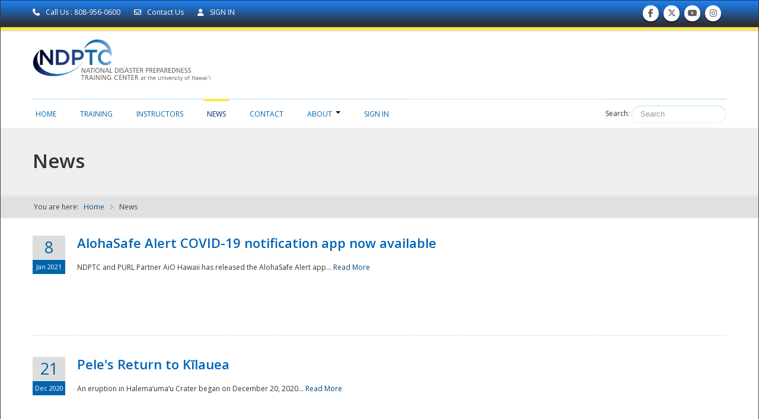

--- FILE ---
content_type: application/javascript; charset=utf-8
request_url: https://netdna.bootstrapcdn.com/twitter-bootstrap/2.3.2/js/bootstrap.min.js
body_size: 7201
content:
/**
* Bootstrap.js by @fat & @mdo
* plugins: bootstrap-transition.js, bootstrap-modal.js, bootstrap-dropdown.js, bootstrap-scrollspy.js, bootstrap-tab.js, bootstrap-tooltip.js, bootstrap-popover.js, bootstrap-affix.js, bootstrap-alert.js, bootstrap-button.js, bootstrap-collapse.js, bootstrap-carousel.js, bootstrap-typeahead.js
* Copyright 2012 Twitter, Inc.
* http://www.apache.org/licenses/LICENSE-2.0.txt
*/
!function(a){a(function(){a.support.transition=function(){var a=function(){var a=document.createElement("bootstrap"),b={WebkitTransition:"webkitTransitionEnd",MozTransition:"transitionend",OTransition:"oTransitionEnd otransitionend",transition:"transitionend"},c;for(c in b)if(a.style[c]!==undefined)return b[c]}();return a&&{end:a}}()})}(window.jQuery),!function(a){var b=function(b,c){this.options=c,this.$element=a(b).delegate('[data-dismiss="modal"]',"click.dismiss.modal",a.proxy(this.hide,this)),this.options.remote&&this.$element.find(".modal-body").load(this.options.remote)};b.prototype={constructor:b,toggle:function(){return this[this.isShown?"hide":"show"]()},show:function(){var b=this,c=a.Event("show");this.$element.trigger(c);if(this.isShown||c.isDefaultPrevented())return;this.isShown=!0,this.escape(),this.backdrop(function(){var c=a.support.transition&&b.$element.hasClass("fade");b.$element.parent().length||b.$element.appendTo(document.body),b.$element.show(),c&&b.$element[0].offsetWidth,b.$element.addClass("in").attr("aria-hidden",!1),b.enforceFocus(),c?b.$element.one(a.support.transition.end,function(){b.$element.focus().trigger("shown")}):b.$element.focus().trigger("shown")})},hide:function(b){b&&b.preventDefault();var c=this;b=a.Event("hide"),this.$element.trigger(b);if(!this.isShown||b.isDefaultPrevented())return;this.isShown=!1,this.escape(),a(document).off("focusin.modal"),this.$element.removeClass("in").attr("aria-hidden",!0),a.support.transition&&this.$element.hasClass("fade")?this.hideWithTransition():this.hideModal()},enforceFocus:function(){var b=this;a(document).on("focusin.modal",function(a){b.$element[0]!==a.target&&!b.$element.has(a.target).length&&b.$element.focus()})},escape:function(){var a=this;this.isShown&&this.options.keyboard?this.$element.on("keyup.dismiss.modal",function(b){b.which==27&&a.hide()}):this.isShown||this.$element.off("keyup.dismiss.modal")},hideWithTransition:function(){var b=this,c=setTimeout(function(){b.$element.off(a.support.transition.end),b.hideModal()},500);this.$element.one(a.support.transition.end,function(){clearTimeout(c),b.hideModal()})},hideModal:function(){var a=this;this.$element.hide(),this.backdrop(function(){a.removeBackdrop(),a.$element.trigger("hidden")})},removeBackdrop:function(){this.$backdrop&&this.$backdrop.remove(),this.$backdrop=null},backdrop:function(b){var c=this,d=this.$element.hasClass("fade")?"fade":"";if(this.isShown&&this.options.backdrop){var e=a.support.transition&&d;this.$backdrop=a('<div class="modal-backdrop '+d+'" />').appendTo(document.body),this.$backdrop.click(this.options.backdrop=="static"?a.proxy(this.$element[0].focus,this.$element[0]):a.proxy(this.hide,this)),e&&this.$backdrop[0].offsetWidth,this.$backdrop.addClass("in");if(!b)return;e?this.$backdrop.one(a.support.transition.end,b):b()}else!this.isShown&&this.$backdrop?(this.$backdrop.removeClass("in"),a.support.transition&&this.$element.hasClass("fade")?this.$backdrop.one(a.support.transition.end,b):b()):b&&b()}};var c=a.fn.modal;a.fn.modal=function(c){return this.each(function(){var d=a(this),e=d.data("modal"),f=a.extend({},a.fn.modal.defaults,d.data(),typeof c=="object"&&c);e||d.data("modal",e=new b(this,f)),typeof c=="string"?e[c]():f.show&&e.show()})},a.fn.modal.defaults={backdrop:!0,keyboard:!0,show:!0},a.fn.modal.Constructor=b,a.fn.modal.noConflict=function(){return a.fn.modal=c,this},a(document).on("click.modal.data-api",'[data-toggle="modal"]',function(b){var c=a(this),d=c.attr("href"),e=a(c.attr("data-target")||d&&d.replace(/.*(?=#[^\s]+$)/,"")),f=e.data("modal")?"toggle":a.extend({remote:!/#/.test(d)&&d},e.data(),c.data());b.preventDefault(),e.modal(f).one("hide",function(){c.focus()})})}(window.jQuery),!function(a){function d(){a(".dropdown-backdrop").remove(),a(b).each(function(){e(a(this)).removeClass("open")})}function e(b){var c=b.attr("data-target"),d;c||(c=b.attr("href"),c=c&&/#/.test(c)&&c.replace(/.*(?=#[^\s]*$)/,"")),d=c&&a(c);if(!d||!d.length)d=b.parent();return d}var b="[data-toggle=dropdown]",c=function(b){var c=a(b).on("click.dropdown.data-api",this.toggle);a("html").on("click.dropdown.data-api",function(){c.parent().removeClass("open")})};c.prototype={constructor:c,toggle:function(b){var c=a(this),f,g;if(c.is(".disabled, :disabled"))return;return f=e(c),g=f.hasClass("open"),d(),g||("ontouchstart"in document.documentElement&&a('<div class="dropdown-backdrop"/>').insertBefore(a(this)).on("click",d),f.toggleClass("open")),c.focus(),!1},keydown:function(c){var d,f,g,h,i,j;if(!/(38|40|27)/.test(c.keyCode))return;d=a(this),c.preventDefault(),c.stopPropagation();if(d.is(".disabled, :disabled"))return;h=e(d),i=h.hasClass("open");if(!i||i&&c.keyCode==27)return c.which==27&&h.find(b).focus(),d.click();f=a("[role=menu] li:not(.divider):visible a",h);if(!f.length)return;j=f.index(f.filter(":focus")),c.keyCode==38&&j>0&&j--,c.keyCode==40&&j<f.length-1&&j++,~j||(j=0),f.eq(j).focus()}};var f=a.fn.dropdown;a.fn.dropdown=function(b){return this.each(function(){var d=a(this),e=d.data("dropdown");e||d.data("dropdown",e=new c(this)),typeof b=="string"&&e[b].call(d)})},a.fn.dropdown.Constructor=c,a.fn.dropdown.noConflict=function(){return a.fn.dropdown=f,this},a(document).on("click.dropdown.data-api",d).on("click.dropdown.data-api",".dropdown form",function(a){a.stopPropagation()}).on("click.dropdown.data-api",b,c.prototype.toggle).on("keydown.dropdown.data-api",b+", [role=menu]",c.prototype.keydown)}(window.jQuery),!function(a){function b(b,c){var d=a.proxy(this.process,this),e=a(b).is("body")?a(window):a(b),f;this.options=a.extend({},a.fn.scrollspy.defaults,c),this.$scrollElement=e.on("scroll.scroll-spy.data-api",d),this.selector=(this.options.target||(f=a(b).attr("href"))&&f.replace(/.*(?=#[^\s]+$)/,"")||"")+" .nav li > a",this.$body=a("body"),this.refresh(),this.process()}b.prototype={constructor:b,refresh:function(){var b=this,c;this.offsets=a([]),this.targets=a([]),c=this.$body.find(this.selector).map(function(){var c=a(this),d=c.data("target")||c.attr("href"),e=/^#\w/.test(d)&&a(d);return e&&e.length&&[[e.position().top+(!a.isWindow(b.$scrollElement.get(0))&&b.$scrollElement.scrollTop()),d]]||null}).sort(function(a,b){return a[0]-b[0]}).each(function(){b.offsets.push(this[0]),b.targets.push(this[1])})},process:function(){var a=this.$scrollElement.scrollTop()+this.options.offset,b=this.$scrollElement[0].scrollHeight||this.$body[0].scrollHeight,c=b-this.$scrollElement.height(),d=this.offsets,e=this.targets,f=this.activeTarget,g;if(a>=c)return f!=(g=e.last()[0])&&this.activate(g);for(g=d.length;g--;)f!=e[g]&&a>=d[g]&&(!d[g+1]||a<=d[g+1])&&this.activate(e[g])},activate:function(b){var c,d;this.activeTarget=b,a(this.selector).parent(".active").removeClass("active"),d=this.selector+'[data-target="'+b+'"],'+this.selector+'[href="'+b+'"]',c=a(d).parent("li").addClass("active"),c.parent(".dropdown-menu").length&&(c=c.closest("li.dropdown").addClass("active")),c.trigger("activate")}};var c=a.fn.scrollspy;a.fn.scrollspy=function(c){return this.each(function(){var d=a(this),e=d.data("scrollspy"),f=typeof c=="object"&&c;e||d.data("scrollspy",e=new b(this,f)),typeof c=="string"&&e[c]()})},a.fn.scrollspy.Constructor=b,a.fn.scrollspy.defaults={offset:10},a.fn.scrollspy.noConflict=function(){return a.fn.scrollspy=c,this},a(window).on("load",function(){a('[data-spy="scroll"]').each(function(){var b=a(this);b.scrollspy(b.data())})})}(window.jQuery),!function(a){var b=function(b){this.element=a(b)};b.prototype={constructor:b,show:function(){var b=this.element,c=b.closest("ul:not(.dropdown-menu)"),d=b.attr("data-target"),e,f,g;d||(d=b.attr("href"),d=d&&d.replace(/.*(?=#[^\s]*$)/,""));if(b.parent("li").hasClass("active"))return;e=c.find(".active:last a")[0],g=a.Event("show",{relatedTarget:e}),b.trigger(g);if(g.isDefaultPrevented())return;f=a(d),this.activate(b.parent("li"),c),this.activate(f,f.parent(),function(){b.trigger({type:"shown",relatedTarget:e})})},activate:function(b,c,d){function g(){e.removeClass("active").find("> .dropdown-menu > .active").removeClass("active"),b.addClass("active"),f?(b[0].offsetWidth,b.addClass("in")):b.removeClass("fade"),b.parent(".dropdown-menu")&&b.closest("li.dropdown").addClass("active"),d&&d()}var e=c.find("> .active"),f=d&&a.support.transition&&e.hasClass("fade");f?e.one(a.support.transition.end,g):g(),e.removeClass("in")}};var c=a.fn.tab;a.fn.tab=function(c){return this.each(function(){var d=a(this),e=d.data("tab");e||d.data("tab",e=new b(this)),typeof c=="string"&&e[c]()})},a.fn.tab.Constructor=b,a.fn.tab.noConflict=function(){return a.fn.tab=c,this},a(document).on("click.tab.data-api",'[data-toggle="tab"], [data-toggle="pill"]',function(b){b.preventDefault(),a(this).tab("show")})}(window.jQuery),!function(a){var b=function(a,b){this.init("tooltip",a,b)};b.prototype={constructor:b,init:function(b,c,d){var e,f,g,h,i;this.type=b,this.$element=a(c),this.options=this.getOptions(d),this.enabled=!0,g=this.options.trigger.split(" ");for(i=g.length;i--;)h=g[i],h=="click"?this.$element.on("click."+this.type,this.options.selector,a.proxy(this.toggle,this)):h!="manual"&&(e=h=="hover"?"mouseenter":"focus",f=h=="hover"?"mouseleave":"blur",this.$element.on(e+"."+this.type,this.options.selector,a.proxy(this.enter,this)),this.$element.on(f+"."+this.type,this.options.selector,a.proxy(this.leave,this)));this.options.selector?this._options=a.extend({},this.options,{trigger:"manual",selector:""}):this.fixTitle()},getOptions:function(b){return b=a.extend({},a.fn[this.type].defaults,this.$element.data(),b),b.delay&&typeof b.delay=="number"&&(b.delay={show:b.delay,hide:b.delay}),b},enter:function(b){var c=a.fn[this.type].defaults,d={},e;this._options&&a.each(this._options,function(a,b){c[a]!=b&&(d[a]=b)},this),e=a(b.currentTarget)[this.type](d).data(this.type);if(!e.options.delay||!e.options.delay.show)return e.show();clearTimeout(this.timeout),e.hoverState="in",this.timeout=setTimeout(function(){e.hoverState=="in"&&e.show()},e.options.delay.show)},leave:function(b){var c=a(b.currentTarget)[this.type](this._options).data(this.type);this.timeout&&clearTimeout(this.timeout);if(!c.options.delay||!c.options.delay.hide)return c.hide();c.hoverState="out",this.timeout=setTimeout(function(){c.hoverState=="out"&&c.hide()},c.options.delay.hide)},show:function(){var b,c,d,e,f,g,h=a.Event("show");if(this.hasContent()&&this.enabled){this.$element.trigger(h);if(h.isDefaultPrevented())return;b=this.tip(),this.setContent(),this.options.animation&&b.addClass("fade"),f=typeof this.options.placement=="function"?this.options.placement.call(this,b[0],this.$element[0]):this.options.placement,b.detach().css({top:0,left:0,display:"block"}),this.options.container?b.appendTo(this.options.container):b.insertAfter(this.$element),c=this.getPosition(),d=b[0].offsetWidth,e=b[0].offsetHeight;switch(f){case"bottom":g={top:c.top+c.height,left:c.left+c.width/2-d/2};break;case"top":g={top:c.top-e,left:c.left+c.width/2-d/2};break;case"left":g={top:c.top+c.height/2-e/2,left:c.left-d};break;case"right":g={top:c.top+c.height/2-e/2,left:c.left+c.width}}this.applyPlacement(g,f),this.$element.trigger("shown")}},applyPlacement:function(a,b){var c=this.tip(),d=c[0].offsetWidth,e=c[0].offsetHeight,f,g,h,i;c.offset(a).addClass(b).addClass("in"),f=c[0].offsetWidth,g=c[0].offsetHeight,b=="top"&&g!=e&&(a.top=a.top+e-g,i=!0),b=="bottom"||b=="top"?(h=0,a.left<0&&(h=a.left*-2,a.left=0,c.offset(a),f=c[0].offsetWidth,g=c[0].offsetHeight),this.replaceArrow(h-d+f,f,"left")):this.replaceArrow(g-e,g,"top"),i&&c.offset(a)},replaceArrow:function(a,b,c){this.arrow().css(c,a?50*(1-a/b)+"%":"")},setContent:function(){var a=this.tip(),b=this.getTitle();a.find(".tooltip-inner")[this.options.html?"html":"text"](b),a.removeClass("fade in top bottom left right")},hide:function(){function e(){var b=setTimeout(function(){c.off(a.support.transition.end).detach()},500);c.one(a.support.transition.end,function(){clearTimeout(b),c.detach()})}var b=this,c=this.tip(),d=a.Event("hide");this.$element.trigger(d);if(d.isDefaultPrevented())return;return c.removeClass("in"),a.support.transition&&this.$tip.hasClass("fade")?e():c.detach(),this.$element.trigger("hidden"),this},fixTitle:function(){var a=this.$element;(a.attr("title")||typeof a.attr("data-original-title")!="string")&&a.attr("data-original-title",a.attr("title")||"").attr("title","")},hasContent:function(){return this.getTitle()},getPosition:function(){var b=this.$element[0];return a.extend({},typeof b.getBoundingClientRect=="function"?b.getBoundingClientRect():{width:b.offsetWidth,height:b.offsetHeight},this.$element.offset())},getTitle:function(){var a,b=this.$element,c=this.options;return a=b.attr("data-original-title")||(typeof c.title=="function"?c.title.call(b[0]):c.title),a},tip:function(){return this.$tip=this.$tip||a(this.options.template)},arrow:function(){return this.$arrow=this.$arrow||this.tip().find(".tooltip-arrow")},validate:function(){this.$element[0].parentNode||(this.hide(),this.$element=null,this.options=null)},enable:function(){this.enabled=!0},disable:function(){this.enabled=!1},toggleEnabled:function(){this.enabled=!this.enabled},toggle:function(b){var c=b?a(b.currentTarget)[this.type](this._options).data(this.type):this;c.tip().hasClass("in")?c.hide():c.show()},destroy:function(){this.hide().$element.off("."+this.type).removeData(this.type)}};var c=a.fn.tooltip;a.fn.tooltip=function(c){return this.each(function(){var d=a(this),e=d.data("tooltip"),f=typeof c=="object"&&c;e||d.data("tooltip",e=new b(this,f)),typeof c=="string"&&e[c]()})},a.fn.tooltip.Constructor=b,a.fn.tooltip.defaults={animation:!0,placement:"top",selector:!1,template:'<div class="tooltip"><div class="tooltip-arrow"></div><div class="tooltip-inner"></div></div>',trigger:"hover focus",title:"",delay:0,html:!1,container:!1},a.fn.tooltip.noConflict=function(){return a.fn.tooltip=c,this}}(window.jQuery),!function(a){var b=function(a,b){this.init("popover",a,b)};b.prototype=a.extend({},a.fn.tooltip.Constructor.prototype,{constructor:b,setContent:function(){var a=this.tip(),b=this.getTitle(),c=this.getContent();a.find(".popover-title")[this.options.html?"html":"text"](b),a.find(".popover-content")[this.options.html?"html":"text"](c),a.removeClass("fade top bottom left right in")},hasContent:function(){return this.getTitle()||this.getContent()},getContent:function(){var a,b=this.$element,c=this.options;return a=(typeof c.content=="function"?c.content.call(b[0]):c.content)||b.attr("data-content"),a},tip:function(){return this.$tip||(this.$tip=a(this.options.template)),this.$tip},destroy:function(){this.hide().$element.off("."+this.type).removeData(this.type)}});var c=a.fn.popover;a.fn.popover=function(c){return this.each(function(){var d=a(this),e=d.data("popover"),f=typeof c=="object"&&c;e||d.data("popover",e=new b(this,f)),typeof c=="string"&&e[c]()})},a.fn.popover.Constructor=b,a.fn.popover.defaults=a.extend({},a.fn.tooltip.defaults,{placement:"right",trigger:"click",content:"",template:'<div class="popover"><div class="arrow"></div><h3 class="popover-title"></h3><div class="popover-content"></div></div>'}),a.fn.popover.noConflict=function(){return a.fn.popover=c,this}}(window.jQuery),!function(a){var b=function(b,c){this.options=a.extend({},a.fn.affix.defaults,c),this.$window=a(window).on("scroll.affix.data-api",a.proxy(this.checkPosition,this)).on("click.affix.data-api",a.proxy(function(){setTimeout(a.proxy(this.checkPosition,this),1)},this)),this.$element=a(b),this.checkPosition()};b.prototype.checkPosition=function(){if(!this.$element.is(":visible"))return;var b=a(document).height(),c=this.$window.scrollTop(),d=this.$element.offset(),e=this.options.offset,f=e.bottom,g=e.top,h="affix affix-top affix-bottom",i;typeof e!="object"&&(f=g=e),typeof g=="function"&&(g=e.top()),typeof f=="function"&&(f=e.bottom()),i=this.unpin!=null&&c+this.unpin<=d.top?!1:f!=null&&d.top+this.$element.height()>=b-f?"bottom":g!=null&&c<=g?"top":!1;if(this.affixed===i)return;this.affixed=i,this.unpin=i=="bottom"?d.top-c:null,this.$element.removeClass(h).addClass("affix"+(i?"-"+i:""))};var c=a.fn.affix;a.fn.affix=function(c){return this.each(function(){var d=a(this),e=d.data("affix"),f=typeof c=="object"&&c;e||d.data("affix",e=new b(this,f)),typeof c=="string"&&e[c]()})},a.fn.affix.Constructor=b,a.fn.affix.defaults={offset:0},a.fn.affix.noConflict=function(){return a.fn.affix=c,this},a(window).on("load",function(){a('[data-spy="affix"]').each(function(){var b=a(this),c=b.data();c.offset=c.offset||{},c.offsetBottom&&(c.offset.bottom=c.offsetBottom),c.offsetTop&&(c.offset.top=c.offsetTop),b.affix(c)})})}(window.jQuery),!function(a){var b='[data-dismiss="alert"]',c=function(c){a(c).on("click",b,this.close)};c.prototype.close=function(b){function f(){e.trigger("closed").remove()}var c=a(this),d=c.attr("data-target"),e;d||(d=c.attr("href"),d=d&&d.replace(/.*(?=#[^\s]*$)/,"")),e=a(d),b&&b.preventDefault(),e.length||(e=c.hasClass("alert")?c:c.parent()),e.trigger(b=a.Event("close"));if(b.isDefaultPrevented())return;e.removeClass("in"),a.support.transition&&e.hasClass("fade")?e.on(a.support.transition.end,f):f()};var d=a.fn.alert;a.fn.alert=function(b){return this.each(function(){var d=a(this),e=d.data("alert");e||d.data("alert",e=new c(this)),typeof b=="string"&&e[b].call(d)})},a.fn.alert.Constructor=c,a.fn.alert.noConflict=function(){return a.fn.alert=d,this},a(document).on("click.alert.data-api",b,c.prototype.close)}(window.jQuery),!function(a){var b=function(b,c){this.$element=a(b),this.options=a.extend({},a.fn.button.defaults,c)};b.prototype.setState=function(a){var b="disabled",c=this.$element,d=c.data(),e=c.is("input")?"val":"html";a+="Text",d.resetText||c.data("resetText",c[e]()),c[e](d[a]||this.options[a]),setTimeout(function(){a=="loadingText"?c.addClass(b).attr(b,b):c.removeClass(b).removeAttr(b)},0)},b.prototype.toggle=function(){var a=this.$element.closest('[data-toggle="buttons-radio"]');a&&a.find(".active").removeClass("active"),this.$element.toggleClass("active")};var c=a.fn.button;a.fn.button=function(c){return this.each(function(){var d=a(this),e=d.data("button"),f=typeof c=="object"&&c;e||d.data("button",e=new b(this,f)),c=="toggle"?e.toggle():c&&e.setState(c)})},a.fn.button.defaults={loadingText:"loading..."},a.fn.button.Constructor=b,a.fn.button.noConflict=function(){return a.fn.button=c,this},a(document).on("click.button.data-api","[data-toggle^=button]",function(b){var c=a(b.target);c.hasClass("btn")||(c=c.closest(".btn")),c.button("toggle")})}(window.jQuery),!function(a){var b=function(b,c){this.$element=a(b),this.options=a.extend({},a.fn.collapse.defaults,c),this.options.parent&&(this.$parent=a(this.options.parent)),this.options.toggle&&this.toggle()};b.prototype={constructor:b,dimension:function(){var a=this.$element.hasClass("width");return a?"width":"height"},show:function(){var b,c,d,e;if(this.transitioning||this.$element.hasClass("in"))return;b=this.dimension(),c=a.camelCase(["scroll",b].join("-")),d=this.$parent&&this.$parent.find("> .accordion-group > .in");if(d&&d.length){e=d.data("collapse");if(e&&e.transitioning)return;d.collapse("hide"),e||d.data("collapse",null)}this.$element[b](0),this.transition("addClass",a.Event("show"),"shown"),a.support.transition&&this.$element[b](this.$element[0][c])},hide:function(){var b;if(this.transitioning||!this.$element.hasClass("in"))return;b=this.dimension(),this.reset(this.$element[b]()),this.transition("removeClass",a.Event("hide"),"hidden"),this.$element[b](0)},reset:function(a){var b=this.dimension();return this.$element.removeClass("collapse")[b](a||"auto")[0].offsetWidth,this.$element[a!==null?"addClass":"removeClass"]("collapse"),this},transition:function(b,c,d){var e=this,f=function(){c.type=="show"&&e.reset(),e.transitioning=0,e.$element.trigger(d)};this.$element.trigger(c);if(c.isDefaultPrevented())return;this.transitioning=1,this.$element[b]("in"),a.support.transition&&this.$element.hasClass("collapse")?this.$element.one(a.support.transition.end,f):f()},toggle:function(){this[this.$element.hasClass("in")?"hide":"show"]()}};var c=a.fn.collapse;a.fn.collapse=function(c){return this.each(function(){var d=a(this),e=d.data("collapse"),f=a.extend({},a.fn.collapse.defaults,d.data(),typeof c=="object"&&c);e||d.data("collapse",e=new b(this,f)),typeof c=="string"&&e[c]()})},a.fn.collapse.defaults={toggle:!0},a.fn.collapse.Constructor=b,a.fn.collapse.noConflict=function(){return a.fn.collapse=c,this},a(document).on("click.collapse.data-api","[data-toggle=collapse]",function(b){var c=a(this),d,e=c.attr("data-target")||b.preventDefault()||(d=c.attr("href"))&&d.replace(/.*(?=#[^\s]+$)/,""),f=a(e).data("collapse")?"toggle":c.data();c[a(e).hasClass("in")?"addClass":"removeClass"]("collapsed"),a(e).collapse(f)})}(window.jQuery),!function(a){var b=function(b,c){this.$element=a(b),this.$indicators=this.$element.find(".carousel-indicators"),this.options=c,this.options.pause=="hover"&&this.$element.on("mouseenter",a.proxy(this.pause,this)).on("mouseleave",a.proxy(this.cycle,this))};b.prototype={cycle:function(b){return b||(this.paused=!1),this.interval&&clearInterval(this.interval),this.options.interval&&!this.paused&&(this.interval=setInterval(a.proxy(this.next,this),this.options.interval)),this},getActiveIndex:function(){return this.$active=this.$element.find(".item.active"),this.$items=this.$active.parent().children(),this.$items.index(this.$active)},to:function(b){var c=this.getActiveIndex(),d=this;if(b>this.$items.length-1||b<0)return;return this.sliding?this.$element.one("slid",function(){d.to(b)}):c==b?this.pause().cycle():this.slide(b>c?"next":"prev",a(this.$items[b]))},pause:function(b){return b||(this.paused=!0),this.$element.find(".next, .prev").length&&a.support.transition.end&&(this.$element.trigger(a.support.transition.end),this.cycle(!0)),clearInterval(this.interval),this.interval=null,this},next:function(){if(this.sliding)return;return this.slide("next")},prev:function(){if(this.sliding)return;return this.slide("prev")},slide:function(b,c){var d=this.$element.find(".item.active"),e=c||d[b](),f=this.interval,g=b=="next"?"left":"right",h=b=="next"?"first":"last",i=this,j;this.sliding=!0,f&&this.pause(),e=e.length?e:this.$element.find(".item")[h](),j=a.Event("slide",{relatedTarget:e[0],direction:g});if(e.hasClass("active"))return;this.$indicators.length&&(this.$indicators.find(".active").removeClass("active"),this.$element.one("slid",function(){var b=a(i.$indicators.children()[i.getActiveIndex()]);b&&b.addClass("active")}));if(a.support.transition&&this.$element.hasClass("slide")){this.$element.trigger(j);if(j.isDefaultPrevented())return;e.addClass(b),e[0].offsetWidth,d.addClass(g),e.addClass(g),this.$element.one(a.support.transition.end,function(){e.removeClass([b,g].join(" ")).addClass("active"),d.removeClass(["active",g].join(" ")),i.sliding=!1,setTimeout(function(){i.$element.trigger("slid")},0)})}else{this.$element.trigger(j);if(j.isDefaultPrevented())return;d.removeClass("active"),e.addClass("active"),this.sliding=!1,this.$element.trigger("slid")}return f&&this.cycle(),this}};var c=a.fn.carousel;a.fn.carousel=function(c){return this.each(function(){var d=a(this),e=d.data("carousel"),f=a.extend({},a.fn.carousel.defaults,typeof c=="object"&&c),g=typeof c=="string"?c:f.slide;e||d.data("carousel",e=new b(this,f)),typeof c=="number"?e.to(c):g?e[g]():f.interval&&e.pause().cycle()})},a.fn.carousel.defaults={interval:5e3,pause:"hover"},a.fn.carousel.Constructor=b,a.fn.carousel.noConflict=function(){return a.fn.carousel=c,this},a(document).on("click.carousel.data-api","[data-slide], [data-slide-to]",function(b){var c=a(this),d,e=a(c.attr("data-target")||(d=c.attr("href"))&&d.replace(/.*(?=#[^\s]+$)/,"")),f=a.extend({},e.data(),c.data()),g;e.carousel(f),(g=c.attr("data-slide-to"))&&e.data("carousel").pause().to(g).cycle(),b.preventDefault()})}(window.jQuery),!function(a){var b=function(b,c){this.$element=a(b),this.options=a.extend({},a.fn.typeahead.defaults,c),this.matcher=this.options.matcher||this.matcher,this.sorter=this.options.sorter||this.sorter,this.highlighter=this.options.highlighter||this.highlighter,this.updater=this.options.updater||this.updater,this.source=this.options.source,this.$menu=a(this.options.menu),this.shown=!1,this.listen()};b.prototype={constructor:b,select:function(){var a=this.$menu.find(".active").attr("data-value");return this.$element.val(this.updater(a)).change(),this.hide()},updater:function(a){return a},show:function(){var b=a.extend({},this.$element.position(),{height:this.$element[0].offsetHeight});return this.$menu.insertAfter(this.$element).css({top:b.top+b.height,left:b.left}).show(),this.shown=!0,this},hide:function(){return this.$menu.hide(),this.shown=!1,this},lookup:function(b){var c;return this.query=this.$element.val(),!this.query||this.query.length<this.options.minLength?this.shown?this.hide():this:(c=a.isFunction(this.source)?this.source(this.query,a.proxy(this.process,this)):this.source,c?this.process(c):this)},process:function(b){var c=this;return b=a.grep(b,function(a){return c.matcher(a)}),b=this.sorter(b),b.length?this.render(b.slice(0,this.options.items)).show():this.shown?this.hide():this},matcher:function(a){return~a.toLowerCase().indexOf(this.query.toLowerCase())},sorter:function(a){var b=[],c=[],d=[],e;while(e=a.shift())e.toLowerCase().indexOf(this.query.toLowerCase())?~e.indexOf(this.query)?c.push(e):d.push(e):b.push(e);return b.concat(c,d)},highlighter:function(a){var b=this.query.replace(/[\-\[\]{}()*+?.,\\\^$|#\s]/g,"\\$&");return a.replace(new RegExp("("+b+")","ig"),function(a,b){return"<strong>"+b+"</strong>"})},render:function(b){var c=this;return b=a(b).map(function(b,d){return b=a(c.options.item).attr("data-value",d),b.find("a").html(c.highlighter(d)),b[0]}),b.first().addClass("active"),this.$menu.html(b),this},next:function(b){var c=this.$menu.find(".active").removeClass("active"),d=c.next();d.length||(d=a(this.$menu.find("li")[0])),d.addClass("active")},prev:function(a){var b=this.$menu.find(".active").removeClass("active"),c=b.prev();c.length||(c=this.$menu.find("li").last()),c.addClass("active")},listen:function(){this.$element.on("focus",a.proxy(this.focus,this)).on("blur",a.proxy(this.blur,this)).on("keypress",a.proxy(this.keypress,this)).on("keyup",a.proxy(this.keyup,this)),this.eventSupported("keydown")&&this.$element.on("keydown",a.proxy(this.keydown,this)),this.$menu.on("click",a.proxy(this.click,this)).on("mouseenter","li",a.proxy(this.mouseenter,this)).on("mouseleave","li",a.proxy(this.mouseleave,this))},eventSupported:function(a){var b=a in this.$element;return b||(this.$element.setAttribute(a,"return;"),b=typeof this.$element[a]=="function"),b},move:function(a){if(!this.shown)return;switch(a.keyCode){case 9:case 13:case 27:a.preventDefault();break;case 38:a.preventDefault(),this.prev();break;case 40:a.preventDefault(),this.next()}a.stopPropagation()},keydown:function(b){this.suppressKeyPressRepeat=~a.inArray(b.keyCode,[40,38,9,13,27]),this.move(b)},keypress:function(a){if(this.suppressKeyPressRepeat)return;this.move(a)},keyup:function(a){switch(a.keyCode){case 40:case 38:case 16:case 17:case 18:break;case 9:case 13:if(!this.shown)return;this.select();break;case 27:if(!this.shown)return;this.hide();break;default:this.lookup()}a.stopPropagation(),a.preventDefault()},focus:function(a){this.focused=!0},blur:function(a){this.focused=!1,!this.mousedover&&this.shown&&this.hide()},click:function(a){a.stopPropagation(),a.preventDefault(),this.select(),this.$element.focus()},mouseenter:function(b){this.mousedover=!0,this.$menu.find(".active").removeClass("active"),a(b.currentTarget).addClass("active")},mouseleave:function(a){this.mousedover=!1,!this.focused&&this.shown&&this.hide()}};var c=a.fn.typeahead;a.fn.typeahead=function(c){return this.each(function(){var d=a(this),e=d.data("typeahead"),f=typeof c=="object"&&c;e||d.data("typeahead",e=new b(this,f)),typeof c=="string"&&e[c]()})},a.fn.typeahead.defaults={source:[],items:8,menu:'<ul class="typeahead dropdown-menu"></ul>',item:'<li><a href="#"></a></li>',minLength:1},a.fn.typeahead.Constructor=b,a.fn.typeahead.noConflict=function(){return a.fn.typeahead=c,this},a(document).on("focus.typeahead.data-api",'[data-provide="typeahead"]',function(b){var c=a(this);if(c.data("typeahead"))return;c.typeahead(c.data())})}(window.jQuery)